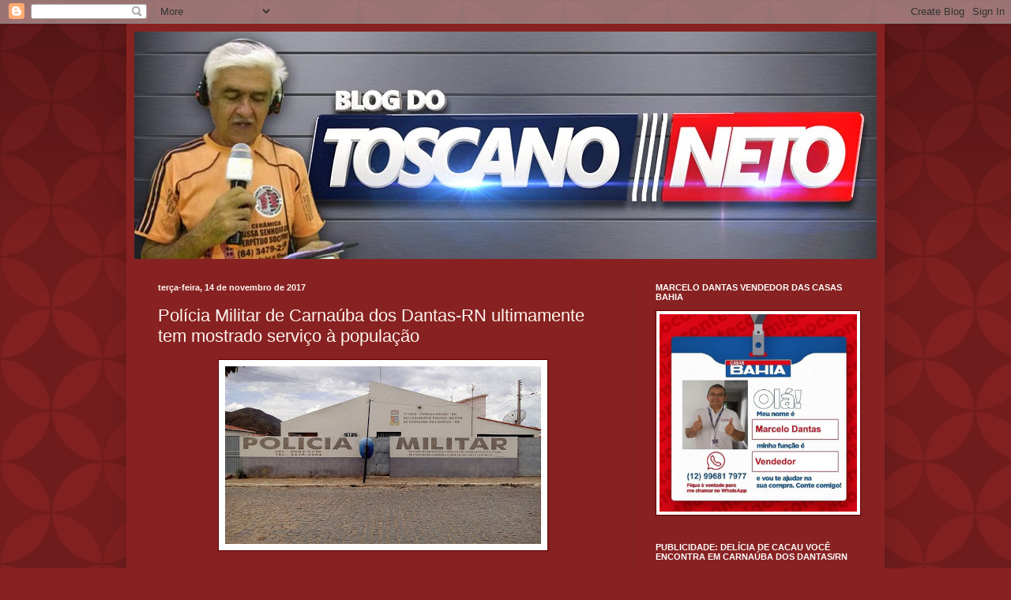

--- FILE ---
content_type: text/html; charset=UTF-8
request_url: http://blogdotoscanoneto.blogspot.com/b/stats?style=BLACK_TRANSPARENT&timeRange=ALL_TIME&token=APq4FmCVckK97yMe2AhDRfXpNbUruK4bNqCB_hp0nJza-kOyDG583RLMNdFdyYAvKC-HcX2E1vfRcE0PSbgmTXT1MafWNtv95g
body_size: 255
content:
{"total":3673592,"sparklineOptions":{"backgroundColor":{"fillOpacity":0.1,"fill":"#000000"},"series":[{"areaOpacity":0.3,"color":"#202020"}]},"sparklineData":[[0,3],[1,52],[2,99],[3,100],[4,2],[5,5],[6,6],[7,6],[8,6],[9,7],[10,10],[11,15],[12,11],[13,23],[14,6],[15,13],[16,17],[17,14],[18,7],[19,7],[20,9],[21,12],[22,11],[23,9],[24,16],[25,4],[26,4],[27,9],[28,7],[29,3]],"nextTickMs":720000}

--- FILE ---
content_type: text/javascript;charset=UTF-8
request_url: http://whos.amung.us/pingjs/?k=i1ipkxz3zayg&t=BLOG%20DO%20TOSCANO%20NETO%3A%20Pol%C3%ADcia%20Militar%20de%20Carna%C3%BAba%20dos%20Dantas-RN%20ultimamente%20tem%20&c=c&x=http%3A%2F%2Fblogdotoscanoneto.blogspot.com%2F2017%2F11%2Fpolicia-militar-de-carnauba-dos-dantas_14.html&y=&a=0&d=3.202&v=27&r=4275
body_size: 61
content:
WAU_r_c('1','i1ipkxz3zayg',0);

--- FILE ---
content_type: application/javascript
request_url: https://t.dtscout.com/pv/?_a=v&_h=blogdotoscanoneto.blogspot.com&_ss=3n5hslfcfo&_pv=1&_ls=0&_u1=1&_u3=1&_cc=us&_pl=d&_cbid=5mr7&_cb=_dtspv.c
body_size: -286
content:
try{_dtspv.c({"b":"chrome@131"},'5mr7');}catch(e){}